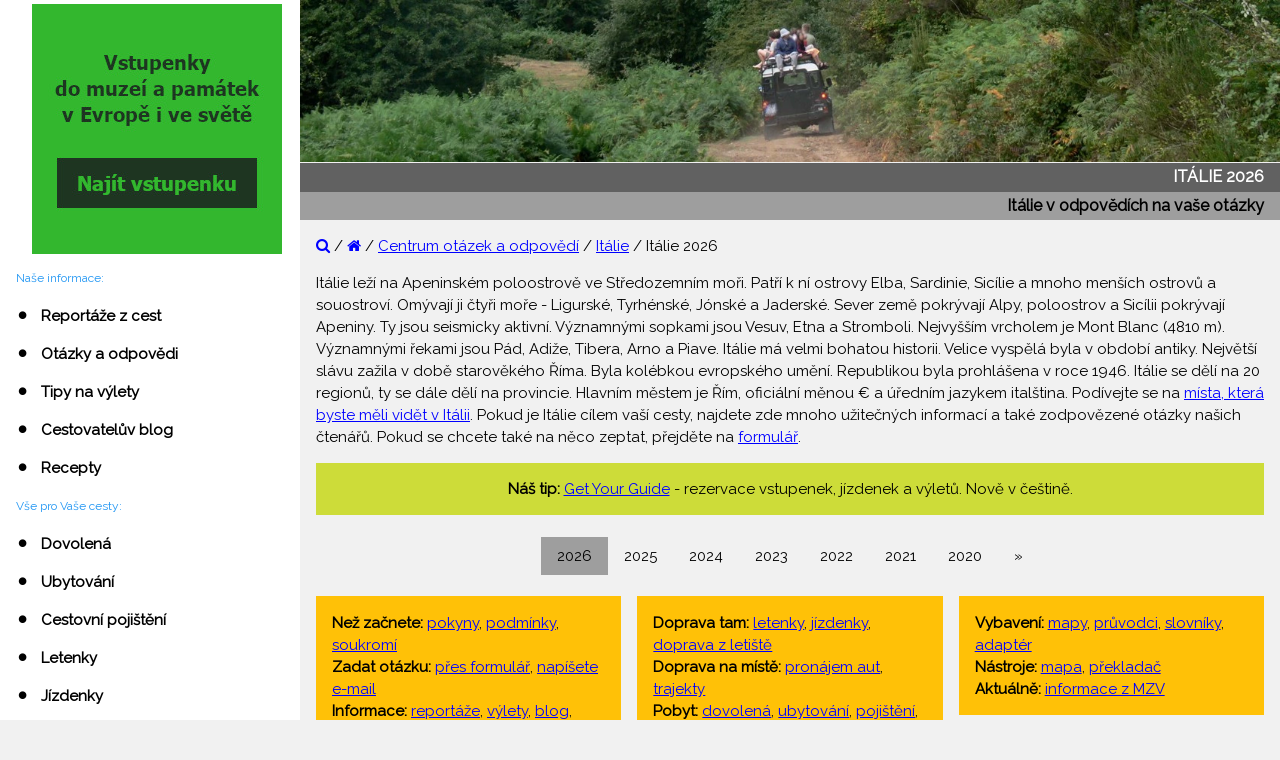

--- FILE ---
content_type: text/html
request_url: https://www.rehurek.cz/centrum/qa-italie.html
body_size: 2558
content:
<!DOCTYPE html>
<html lang="cs">

<head>
				<meta http-equiv="Content-Type" content="text/html; charset=windows-1250">
  		<meta name="Author" content="Ing. Pavel Rehurek">
  		<meta name="viewport" content="width=device-width, initial-scale=1">
  		<meta name="Robots" content="all, follow">
  		<link rel="shortcut icon" href="../rehurek.ico">
  		<link rel="stylesheet" href="../w3.css">
  		<link rel="stylesheet" href="../rehurek.css">
  		<link rel="stylesheet" href="https://fonts.googleapis.com/css?family=Raleway">
  		<link rel="stylesheet" href="https://cdnjs.cloudflare.com/ajax/libs/font-awesome/4.7.0/css/font-awesome.min.css">

  		<title>Itálie 2026 - otázky a odpovědi [Řehůřkovi]</title>
  		<meta name="Description" content="Najdete zde mnoho odpovědí na otázky našich čtenářů týkajících se cestování po Itálii v roce 2026. Můžete se také zeptat.">
  		<meta name="Keywords" content="itálie, cestování, informace, otázky, odpovědi">
</head>

<body class="w3-light-gray w3-content" style="max-width:1600px">
<script type="text/javascript" src="../sidenav.js"></script>

<div class="w3-main" style="margin-left:300px">
<div class="w3-container" id="nabidka"><span class="w3-opennav w3-hide-large w3-xxlarge w3-hover-text-grey" onclick="w3_open()"><i class="fa fa-bars"></i></span></div>
<img class="w3-image" src="../photos/basis/rehurkovi.webp" alt="Řehůřkovi" width="100%" height="100%">
<div class="w3-container w3-dark-gray"><h1 align="right"><span class="tucne">ITÁLIE 2026</span></h1></div>
<div class="w3-container w3-gray"><h2 align="right"><span class="tucne">Itálie v odpovědích na vaše otázky</span></h2></div>

<div class="w3-container">

<p><a class="odkaz" href="../vyhledavani.html"><i class="fa fa-search"></i></a>&nbsp;/&nbsp;<a class="odkaz" href="../index.html"><i class="fa fa-home"></i></a>&nbsp;/&nbsp;<a class="odkaz" href="../centrum.html">Centrum otázek a odpovědí</a>&nbsp;/&nbsp;<a class="odkaz" href="../centrum-italie.html">Itálie</a>&nbsp;/&nbsp;Itálie 2026</p>

<p>Itálie leží na Apeninském poloostrově ve Středozemním moři. Patří k ní ostrovy Elba, Sardinie, Sicílie a mnoho menších ostrovů a souostroví. Omývají ji čtyři moře - Ligurské, Tyrhénské, Jónské a Jaderské. Sever země pokrývají Alpy, poloostrov a Sicílii pokrývají Apeniny. Ty jsou seismicky aktivní. Významnými sopkami jsou Vesuv, Etna a Stromboli. Nejvyšším vrcholem je Mont Blanc (4810 m). Významnými řekami jsou Pád, Adiže, Tibera, Arno a Piave. Itálie má velmi bohatou historii. Velice vyspělá byla v období antiky. Největší slávu zažila v době starověkého Říma. Byla kolébkou evropského umění. Republikou byla prohlášena v roce 1946. Itálie se dělí na 20 regionů, ty se dále dělí na provincie. Hlavním městem je Řím, oficiální měnou &euro; a úředním jazykem italština. Podívejte se na <a class="odkaz" href="https://www.getyourguide.com/italy-n29/?partner_id=MSVXX1R" target="_blank">místa, která byste měli vidět v Itálii</a>. Pokud je Itálie cílem vaší cesty, najdete zde mnoho užitečných informací a také zodpovězené otázky našich čtenářů. Pokud se chcete také na něco zeptat, přejděte na <a class="odkaz" href="frm-italie.html">formulář</a>.</p>

<script type="text/javascript" src="../reklama/tip-centrum.js"></script>

</div>

    <div class="w3-center">
      <ul class="w3-pagination">
      			<li><a class="w3-gray" href="qa-italie.html">2026</a></li>
      			<li><a href="qa-italie-2025.html">2025</a></li>
      			<li><a href="qa-italie-2024.html">2024</a></li>
      			<li><a href="qa-italie-2023.html">2023</a></li>
      			<li><a href="qa-italie-2022.html">2022</a></li>
      			<li><a href="qa-italie-2021.html">2021</a></li>
      			<li><a href="qa-italie-2020.html">2020</a></li>
      			<li><a href="qa-italie-2024.html">&raquo;</a></li>
      </ul>
  </div><p></p>

<div class="w3-row-padding">
    <div class="w3-third w3-container w3-margin-bottom">
      <div class="w3-container w3-amber">
											<p>
																<span class="tucne">Než začnete:</span> <a class="odkaz" href="../centrum-informace.html">pokyny</a>, <a class="odkaz" href="../podminky.html">podmínky</a>, <a class="odkaz" href="../soukromi.html">soukromí</a><br>
																<span class="tucne">Zadat otázku:</span> <a class="odkaz" href="frm-italie.html">přes formulář</a>, <script type="text/javascript" src="../e-italie-2.js"></script><br>
																<span class="tucne">Informace:</span> <a class="odkaz" href="../reportaze.html">reportáže</a>, <a class="odkaz" href="../cestujeme.html">výlety</a>, <a class="odkaz" href="../cestovateluv-blog.html">blog</a>, <a class="odkaz" href="../vyhledavani.html">vyhledávání</a><br>
											</p>
								</div>
				</div>
    <div class="w3-third w3-container w3-margin-bottom">
      <div class="w3-container w3-amber">
											<p>
																<span class="tucne">Doprava tam:</span> <a class="odkaz" href="../letenky.html">letenky</a>, <a class="odkaz" href="../jizdenky.html">jízdenky</a>, <a class="odkaz" href="../doprava-z-letiste.html">doprava z letiště</a><br>
																<span class="tucne">Doprava na místě:</span> <a class="odkaz" href="../pronajem-aut.html">pronájem aut</a>, <a class="odkaz" href="../trajekty.html">trajekty</a><br>
																<span class="tucne">Pobyt:</span> <a class="odkaz" href="../dovolena.html">dovolená</a>, <a class="odkaz" href="../ubytovani.html">ubytování</a>, <a class="odkaz" href="../cestovni-pojisteni.html">pojištění</a>, <a class="odkaz" href="../vstupenky.html">vstupenky</a><br>
											</p>
								</div>
				</div>
    <div class="w3-third w3-container w3-margin-bottom">
      <div class="w3-container w3-amber">
											<p>
																<span class="tucne">Vybavení:</span> <a class="odkaz" href="../mapy.html">mapy</a>, <a class="odkaz" href="../pruvodci.html">průvodci</a>, <a class="odkaz" href="../slovniky.html">slovníky</a>, <a class="odkaz" href="../cestovni-adapter.html">adaptér</a><br>
																<span class="tucne">Nástroje:</span> <a class="odkaz" href="https://www.google.cz/maps/@42.6853585,13.3344251,6.5z?hl=cs" target="_blank">mapa</a>, <a class="odkaz" href="https://translate.google.com/?sl=cs&tl=it&op=translate" target="_blank">překladač</a><br>
																<span class="tucne">Aktuálně:</span> <a class="odkaz" href="http://www.mzv.cz/jnp/cz/encyklopedie_statu/evropa/italie/cestovani/index.html" target="_blank">informace z MZV</a><br>
											</p>
								</div>
				</div>
</div><p></p>

<div class="w3-container">

<span class="tucne">#&nbsp;26.01.2026, 17:09.</span><br>Pane Řehůřku, chtěl bych se zeptat, zda jsou někde v Janovském zálivu FKK pláže, případně FKK kempy. Velice děkuji za Vaši odpověď. Miroslav.<br><br>
<span class="kurziva">Známá pláž je nedaleko Janova mezi Pieve Ligure a Bogliasco. Pobřeží je tam tvořené velkými hladkými balvany. Větší soukromí najdete nedaleko Sestri Levante směrem na Moneglia u Punta Baffe. Dalží pláž je v blízkosti Sarzana, u Scoglio Bianco. Známá je také pláž severozápadně od Chiavari. O FKK kempu víme jen ve vnitrozemí - mezi Savona a Genova je <a class="odkaz" href="https://costalunga.org" target="_blank">Camping Naturista Costalunga</a>.</span><br><br>

<script type="text/javascript" src="../reklama/tip-italie.js"></script>

</div>

    <div class="w3-center">
      <ul class="w3-pagination">
      			<li><a class="w3-gray" href="qa-italie.html">2026</a></li>
      			<li><a href="qa-italie-2025.html">2025</a></li>
      			<li><a href="qa-italie-2024.html">2024</a></li>
      			<li><a href="qa-italie-2023.html">2023</a></li>
      			<li><a href="qa-italie-2022.html">2022</a></li>
      			<li><a href="qa-italie-2021.html">2021</a></li>
      			<li><a href="qa-italie-2020.html">2020</a></li>
      			<li><a href="qa-italie-2024.html">&raquo;</a></li>
      </ul>
  </div><p></p>

<script type="text/javascript" src="../reklama/tip-centrum-2.js"></script>
<script type="text/javascript" src="../footer.js"></script>

</div>
</body>
</html>


--- FILE ---
content_type: application/javascript
request_url: https://www.rehurek.cz/reklama/tip-centrum-2.js
body_size: 13
content:
document.write('<div class="w3-container w3-lime"><p align="center"><span class="tucne">Náš tip:</span>&nbsp;<a class="odkaz" href="https://www.alza.cz/?idp=2418&banner_id=78722" target="_blank">Večer objednáš, ráno v Alzaboxu máš.</a></p></div><br>');

--- FILE ---
content_type: application/javascript
request_url: https://www.rehurek.cz/reklama/tip-italie.js
body_size: 28
content:
document.write('<div class="w3-container w3-khaki"><p align="center"><span class="tucne">Náš tip:</span>&nbsp;<a class="odkaz" href="https://www.getyourguide.com/?partner_id=MSVXX1R" target="_blank" rel="nofollow">Vstupenky a výlety</a> - v místě vaší dovolené</p></div><br>');

--- FILE ---
content_type: application/javascript
request_url: https://www.rehurek.cz/e-italie-2.js
body_size: 31
content:
function crml()
{
var sub = "?subject=Italie";
var domain = "&#114;e&#104;" +'&#117;r&#101;k.c&#122;';
var name = "ita" +'lie';
var at = "@";
var zapis = "napíšete e-mail";

document.write("<a class='odkaz' href='m&#97;" +"&#105;lt&#111;:" +name +'' +at +"" +domain +sub +"'>" +zapis +"</a>"); 
}
crml();

--- FILE ---
content_type: application/javascript
request_url: https://www.rehurek.cz/reklama/tip-centrum.js
body_size: 46
content:
document.write('<div class="w3-container w3-lime"><p align="center"><span class="tucne">Náš tip:</span>&nbsp;<a class="odkaz" href="https://www.getyourguide.com/?partner_id=MSVXX1R" target="_blank">Get Your Guide</a> - rezervace vstupenek, jízdenek a výletů. Nově v češtině.</p></div><br>');


--- FILE ---
content_type: application/javascript
request_url: https://www.rehurek.cz/footer.js
body_size: 1156
content:
document.write('<footer class="w3-container w3-padding-32 w3-dark-grey"><div class="w3-row-padding">');

var txt1="m&#97;&#105;lt&#111;:in";
var txt2="fo@&#114;e&#";
var txt3="104;&#117;r&#10";
var txt4="1;k.c&#122;?sub";
var txt5="ject=info";
var txt=txt1+txt2+txt3+txt4+txt5;

document.write('<div class="w3-third"><h3>Řehůřkovi</h3>');
document.write('<p>Cestovatelské stránky jedné moravské rodiny jsou tady pro vás už od roku 1999. Z původně malých rodinných stránek se postupně vypracovaly na rozsáhlý informační portál zaměřený na <a class="paticka" href="https://www.rehurek.cz/cestujeme.html">cestování</a> a <a class="paticka" href="https://www.rehurek.cz/varime.html">recepty</a>.<br><br><a class="paticka" href="https://www.rehurek.cz/nase.html">O nás</a>, <a class="paticka" href="https://www.rehurek.cz/podminky.html">Podmínky</a>, <a class="paticka" href="https://www.rehurek.cz/soukromi.html">Soukromí</a>, <a class="paticka" href="https://www.rehurek.cz/obsah.html">Obsah</a>, <a class="paticka" href="https://www.rehurek.cz/kniha.html">Kniha návštěv</a><br>&copy;&nbsp;1977-2026&nbsp;&nbsp;Ing.&nbsp;Pavel&nbsp;Řehůřek&nbsp;&nbsp;<a class="paticka" href="https://www.rehurek.cz/index.html"><i class="fa fa-home"></i></a>&nbsp;&nbsp;<a class="paticka" href="https://www.rehurek.cz/vyhledavani.html"><i class="fa fa-search"></i></a>&nbsp;&nbsp;<a class="paticka" href="https://www.facebook.com/pages/%C5%98eh%C5%AF%C5%99kovi/190927964695"><i class="fa fa-facebook"></i></a>&nbsp;&nbsp;<a class="paticka" href="https://www.instagram.com/rehurkovi/"><i class="fa fa-instagram"></i></a>&nbsp;&nbsp;<a class="paticka" href="https://www.rehurek.cz/en/index.html"><i class="fa fa-language"></i></a>&nbsp;&nbsp;<a class="paticka" href='+txt+'><i class="fa fa-envelope"></i></a>&nbsp;&nbsp;<a class="paticka" href="https://www.rehurek.cz/centrum/frm-zprava.html"><i class="fa fa-wpforms"></i></a></p>');
document.write('</div>');
  
document.write('<div class="w3-third"><h3>Statistiky</h3>');
document.write('<p>');
document.write('Celkový počet návštěv: 4 058 447<br>');
document.write('Unikátní počet návštěv: 2 751 990<br>');
document.write('Zobrazených stránek: 10 854 497<br>');
document.write('Aktualizace: 30.1.2026<br><br>');
document.write('Stránky běží na <a class="paticka" href="http://www.w3schools.com/w3css" target="_blank">W3.CSS</a><br>');
document.write('Stránky běží na serverech <a class="paticka" href="http://www.webstep.net" target="_blank">Webstep</a>');
document.write('</p>');
document.write('</div>');

document.write('<div class="w3-third"><h3>Nejnavštěvovanější stránky:</h3><p>');


document.write('<span class="w3-tag w3-grey w3-small w3-margin-bottom"><a class="stranky" href="https://www.rehurek.cz/recipes/mouc/mouc-178.html">Koule 1</a></span>&nbsp;');
document.write('<span class="w3-tag w3-grey w3-small w3-margin-bottom"><a class="stranky" href="https://www.rehurek.cz/varime.html">Recepty</a></span>&nbsp;');
document.write('<span class="w3-tag w3-grey w3-small w3-margin-bottom"><a class="stranky" href="https://www.rehurek.cz/recipes/mouc/mouc-350.html">Trubičky</a></span>&nbsp;');
document.write('<span class="w3-tag w3-grey w3-small w3-margin-bottom"><a class="stranky" href="https://www.rehurek.cz/recipes/mouc/mouc-195.html">Kuličky</a></span>&nbsp;');
document.write('<span class="w3-tag w3-grey w3-small w3-margin-bottom"><a class="stranky" href="https://www.rehurek.cz/recipes/mouc/mouc-324.html">Košíčky</a></span>&nbsp;');
document.write('<span class="w3-tag w3-grey w3-small w3-margin-bottom"><a class="stranky" href="https://www.rehurek.cz/recipes/mouc/mouc-177.html">Koule 2</a></span>&nbsp;');
document.write('<span class="w3-tag w3-grey w3-small w3-margin-bottom"><a class="stranky" href="https://www.rehurek.cz/recipes/mouc/mouc-223.html">Salám</a></span>&nbsp;');
document.write('<span class="w3-tag w3-grey w3-small w3-margin-bottom"><a class="stranky" href="https://www.rehurek.cz/special/vanocni-cukrovi.html">Vánoční cukroví</a></span>&nbsp;');
document.write('<span class="w3-tag w3-grey w3-small w3-margin-bottom"><a class="stranky" href="https://www.rehurek.cz/recipes/mouc/mouc-619.html">Hříbečky</a></span>&nbsp;');
document.write('<span class="w3-tag w3-grey w3-small w3-margin-bottom"><a class="stranky" href="https://www.rehurek.cz/centrum/qa-kalabrie.html">Kalábrie</a></span>&nbsp;');
document.write('<span class="w3-tag w3-grey w3-small w3-margin-bottom"><a class="stranky" href="https://www.rehurek.cz/centrum/qa-rim.html">Řím</a></span>&nbsp;');
document.write('<span class="w3-tag w3-grey w3-small w3-margin-bottom"><a class="stranky" href="https://www.rehurek.cz/recipes/zver/zver-007.html">Kančí hřbet</a></span>&nbsp;');
document.write('<span class="w3-tag w3-grey w3-small w3-margin-bottom"><a class="stranky" href="https://www.rehurek.cz/recipes/mouc/mouc-743.html">Štrúdl</a></span>&nbsp;');
document.write('<span class="w3-tag w3-grey w3-small w3-margin-bottom"><a class="stranky" href="https://www.rehurek.cz/reportaze.html">Reportáže</a></span>&nbsp;');
document.write('<span class="w3-tag w3-grey w3-small w3-margin-bottom"><a class="stranky" href="https://www.rehurek.cz/recipes/mouc/mouc-234.html">Šuhajky</a></span>&nbsp;');
document.write('<span class="w3-tag w3-grey w3-small w3-margin-bottom"><a class="stranky" href="https://www.rehurek.cz/recipes/pril/pril-079.html">Bramborový salát</a></span>&nbsp;');

document.write('<br>');
document.write('Ze statistiky za měsíc Prosinec 2025<br>');
document.write('Náš tip pro tento měsíc: <a class="paticka" href="https://www.invia.cz/dovolena/first-minute/?aid=15728" target="_blank" rel="nofollow">First minute dovolená 2026</a>');

document.write('</p></div>');

document.write('</div></footer>');



--- FILE ---
content_type: application/javascript
request_url: https://www.rehurek.cz/sidenav.js
body_size: 1359
content:
function w3_open() {
    document.getElementById("mySidenav").style.display = "block";
    document.getElementById("myOverlay").style.display = "block";
}
function w3_close() {
    document.getElementById("mySidenav").style.display = "none";
    document.getElementById("myOverlay").style.display = "none";
}
var xDate = new Date();
var xMinute = xDate.getMinutes();

document.write('<nav class="w3-sidenav w3-collapse w3-white w3-animate-left" style="z-index:3;width:300px;" id="mySidenav">');
document.write('<div class="w3-container"><span class="w3-opennav w3-hide-large w3-xxlarge w3-hover-text-grey" onclick="w3_close()"><i class="fa fa-close"></i></span>');

// document.write('<p></p><img src=https://www.rehurek.cz/photos/sidenav/photo-'+xMinute+'.jpg style="width:100%;" class="w3-round">');

// document.write('<p></p><a href="https://last-minute.invia.cz/turecko/?aid=15728&abnrf=static&abnrs=250x250&abnre=Turecko+%28LM%29" target="_blank"><img src="https://affil.invia.cz/direct/core/advert_static-banner/download-image/s_hash/5339958bee1e4/" style="border: none;" width="100%"></a>');

// document.write('<p></p>');
// document.write('<script async src="https://pagead2.googlesyndication.com/pagead/js/adsbygoogle.js"></script>');
// document.write('<!-- Sidenav 250x250 -->');
// document.write('<ins class="adsbygoogle" style="display:inline-block;width:250px;height:250px" data-ad-client="ca-pub-1905502485068964" data-ad-slot="6208708031"></ins>');
// (adsbygoogle = window.adsbygoogle || []).push({});

// document.write('<a href="http://hory.dovolena.cz/?utm_source=affill&utm_medium=banner&utm_campaign=DOV_affil_TopLyzarskaStrediska&cid=21083"><img src="https://image.dovolena.cz/affiliate/banners/D_hory_strediska_250x250.jpg" width="250" height="250"></a>');

 document.write('<a href="https://www.getyourguide.com/?partner_id=MSVXX1R" target="_blank"><img src="https://www.rehurek.cz/reklama/vstupenky.jpg" width="250" height="250"></a>');

// document.write('<p></p><iframe style="width:250px; height:250px; border:none; overflow:hidden;" scrolling="no" marginheight="0" marginwidth="0" frameborder="0" src="https://affil.travelportal.cz/display.php?aid=44&cid=13169348"></iframe>');

document.write('</div>');

document.write('<h6 class="w3-padding w3-text-blue">Naše informace:</h6>');

document.write('<a href="https://www.rehurek.cz/reportaze.html" onclick="w3_close()" class="w3-padding">&#9899;&nbsp;&nbsp;&nbsp;Reportáže z cest</a>');
document.write('<a href="https://www.rehurek.cz/centrum.html" onclick="w3_close()" class="w3-padding">&#9899;&nbsp;&nbsp;&nbsp;Otázky a odpovědi</a>');
document.write('<a href="https://www.rehurek.cz/cestujeme.html" onclick="w3_close()" class="w3-padding">&#9899;&nbsp;&nbsp;&nbsp;Tipy na výlety</a>');
document.write('<a href="https://www.rehurek.cz/cestovateluv-blog.html" onclick="w3_close()" class="w3-padding">&#9899;&nbsp;&nbsp;&nbsp;Cestovatelův blog</a>');
document.write('<a href="https://www.rehurek.cz/varime.html" onclick="w3_close()" class="w3-padding">&#9899;&nbsp;&nbsp;&nbsp;Recepty</a>');

document.write('<h6 class="w3-padding w3-text-blue">Vše pro Vaše cesty:</h6>');

document.write('<a href="https://www.invia.cz/?aid=15728" onclick="w3_close()" class="w3-padding" target="_blank">&#9899;&nbsp;&nbsp;&nbsp;Dovolená</a>');
document.write('<a href="https://www.booking.com/index.html?aid=863565" onclick="w3_close()" class="w3-padding" target="_blank">&#9899;&nbsp;&nbsp;&nbsp;Ubytování</a>');
document.write('<a href="https://klik.porovnej24.cz/cestovni-pojisteni-kalkulacka/?utm_medium=p24-mlm-daz&utm_campaign=daz&utm_term=340977-rehurek.cz-aff&utm_source=rehurek.cz-AFF" onclick="w3_close()" class="w3-padding" target="_blank">&#9899;&nbsp;&nbsp;&nbsp;Cestovní pojištění</a>');
document.write('<a href="https://www.pelikan.cz/cs?a_aid=52a2071a3832c" onclick="w3_close()" class="w3-padding" target="_blank">&#9899;&nbsp;&nbsp;&nbsp;Letenky</a>');
document.write('<a href="https://www.getyourguide.com/?partner_id=MSVXX1R" onclick="w3_close()" class="w3-padding" target="_blank">&#9899;&nbsp;&nbsp;&nbsp;Jízdenky</a>');
document.write('<a href="https://www.misterferry.com/?UAID=220952" onclick="w3_close()" class="w3-padding" target="_blank">&#9899;&nbsp;&nbsp;&nbsp;Trajekty</a>');
document.write('<a href="https://www.getyourguide.com/?partner_id=MSVXX1R" onclick="w3_close()" class="w3-padding" target="_blank">&#9899;&nbsp;&nbsp;&nbsp;Doprava z letiště</a>');
document.write('<a href="https://www.booking.com/taxi/index.html?aid=863565" onclick="w3_close()" class="w3-padding" target="_blank">&#9899;&nbsp;&nbsp;&nbsp;Taxi</a>');
document.write('<a href="https://www.discovercars.com/cz?a_aid=rehureks" onclick="w3_close()" class="w3-padding" target="_blank">&#9899;&nbsp;&nbsp;&nbsp;Pronájem aut</a>');
document.write('<a href="https://www.getyourguide.com/?partner_id=MSVXX1R" onclick="w3_close()" class="w3-padding" target="_blank">&#9899;&nbsp;&nbsp;&nbsp;Vstupenky a výlety</a>');

document.write('</nav>');
document.write('<div class="w3-overlay w3-hide-large w3-animate-opacity" onclick="w3_close()" style="cursor:pointer" title="close side menu" id="myOverlay"></div>');

